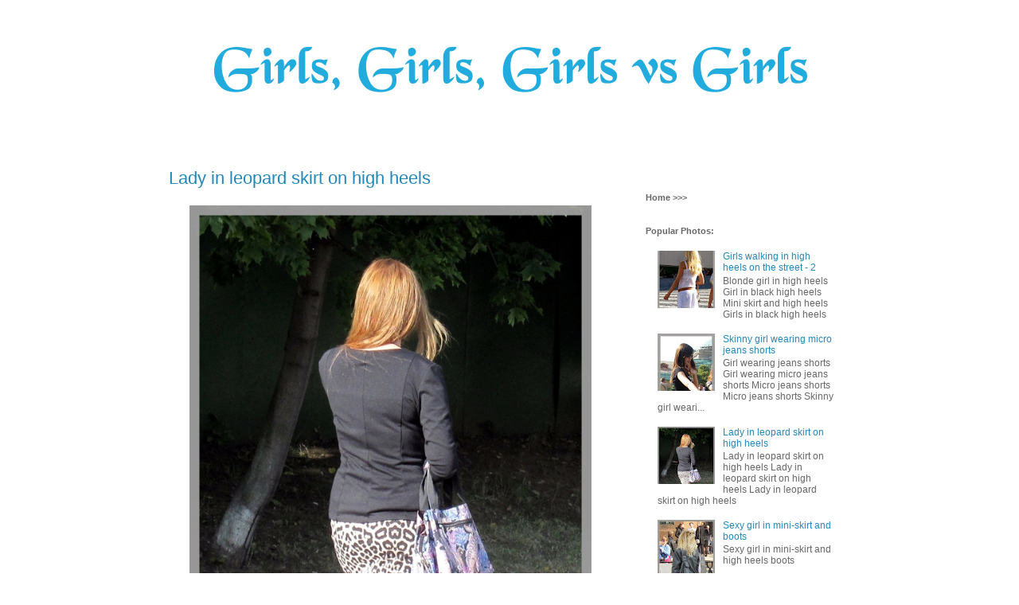

--- FILE ---
content_type: text/html; charset=UTF-8
request_url: https://www.ggg.vg/
body_size: 11599
content:
<!DOCTYPE html>
<html class='v2' dir='ltr' xmlns='http://www.w3.org/1999/xhtml' xmlns:b='http://www.google.com/2005/gml/b' xmlns:data='http://www.google.com/2005/gml/data' xmlns:expr='http://www.google.com/2005/gml/expr'>
<head>
<link href='https://www.blogger.com/static/v1/widgets/335934321-css_bundle_v2.css' rel='stylesheet' type='text/css'/>
<meta content='index, follow' name='robots'/>
<meta content='width=1100' name='viewport'/>
<meta content='text/html; charset=UTF-8' http-equiv='Content-Type'/>
<meta content='blogger' name='generator'/>
<link href='https://www.ggg.vg/favicon.ico' rel='icon' type='image/x-icon'/>
<link href='https://www.ggg.vg/' rel='canonical'/>
<link rel="alternate" type="application/atom+xml" title="Girls, Girls, Girls vs. Girls - Atom" href="https://www.ggg.vg/feeds/posts/default" />
<link rel="alternate" type="application/rss+xml" title="Girls, Girls, Girls vs. Girls - RSS" href="https://www.ggg.vg/feeds/posts/default?alt=rss" />
<link rel="service.post" type="application/atom+xml" title="Girls, Girls, Girls vs. Girls - Atom" href="https://www.blogger.com/feeds/4356310475434718231/posts/default" />
<!--Can't find substitution for tag [blog.ieCssRetrofitLinks]-->
<meta content='Girls, Girls, Girls vs Girls - a photoblog about girls and fashion, photos of girls on the street' name='description'/>
<meta content='https://www.ggg.vg/' property='og:url'/>
<meta content='Girls, Girls, Girls vs. Girls' property='og:title'/>
<meta content='Girls, Girls, Girls vs Girls - a photoblog about girls and fashion, photos of girls on the street' property='og:description'/>
<title>Girls, Girls, Girls vs. Girls</title>
<meta content='blog, photos, photography, girl, girls, fashion' name='keywords'/>
<meta content='ggg.vg' name='author'/>
<style id='page-skin-1' type='text/css'><!--
/*
-----------------------------------------------
Blogger Template Style
Name:     Simple
Designer: Josh Peterson
URL:      www.noaesthetic.com
----------------------------------------------- */
/* Variable definitions
====================
<Variable name="keycolor" description="Main Color" type="color" default="#66bbdd"/>
<Group description="Page Text" selector="body">
<Variable name="body.font" description="Font" type="font"
default="normal normal 12px Arial, Tahoma, Helvetica, FreeSans, sans-serif"/>
<Variable name="body.text.color" description="Text Color" type="color" default="#222222"/>
</Group>
<Group description="Backgrounds" selector=".body-fauxcolumns-outer">
<Variable name="body.background.color" description="Outer Background" type="color" default="#66bbdd"/>
<Variable name="content.background.color" description="Main Background" type="color" default="#ffffff"/>
<Variable name="header.background.color" description="Header Background" type="color" default="transparent"/>
</Group>
<Group description="Links" selector=".main-outer">
<Variable name="link.color" description="Link Color" type="color" default="#2288bb"/>
<Variable name="link.visited.color" description="Visited Color" type="color" default="#888888"/>
<Variable name="link.hover.color" description="Hover Color" type="color" default="#33aaff"/>
</Group>
<Group description="Blog Title" selector=".header h1">
<Variable name="header.font" description="Font" type="font"
default="normal normal 60px Arial, Tahoma, Helvetica, FreeSans, sans-serif"/>
<Variable name="header.text.color" description="Title Color" type="color" default="#3399bb" />
</Group>
<Group description="Blog Description" selector=".header .description">
<Variable name="description.text.color" description="Description Color" type="color"
default="#777777" />
</Group>
<Group description="Tabs Text" selector=".tabs-inner .widget li a">
<Variable name="tabs.font" description="Font" type="font"
default="normal normal 14px Arial, Tahoma, Helvetica, FreeSans, sans-serif"/>
<Variable name="tabs.text.color" description="Text Color" type="color" default="#999999"/>
<Variable name="tabs.selected.text.color" description="Selected Color" type="color" default="#000000"/>
</Group>
<Group description="Tabs Background" selector=".tabs-outer .PageList">
<Variable name="tabs.background.color" description="Background Color" type="color" default="#f5f5f5"/>
<Variable name="tabs.selected.background.color" description="Selected Color" type="color" default="#eeeeee"/>
</Group>
<Group description="Post Title" selector="h3.post-title, .comments h4">
<Variable name="post.title.font" description="Font" type="font"
default="normal normal 22px Arial, Tahoma, Helvetica, FreeSans, sans-serif"/>
</Group>
<Group description="Date Header" selector=".date-header">
<Variable name="date.header.color" description="Text Color" type="color"
default="#666666"/>
<Variable name="date.header.background.color" description="Background Color" type="color"
default="transparent"/>
</Group>
<Group description="Post Footer" selector=".post-footer">
<Variable name="post.footer.text.color" description="Text Color" type="color" default="#666666"/>
<Variable name="post.footer.background.color" description="Background Color" type="color"
default="#f9f9f9"/>
<Variable name="post.footer.border.color" description="Shadow Color" type="color" default="#eeeeee"/>
</Group>
<Group description="Gadgets" selector="h2">
<Variable name="widget.title.font" description="Title Font" type="font"
default="normal bold 11px Arial, Tahoma, Helvetica, FreeSans, sans-serif"/>
<Variable name="widget.title.text.color" description="Title Color" type="color" default="#000000"/>
<Variable name="widget.alternate.text.color" description="Alternate Color" type="color" default="#999999"/>
</Group>
<Group description="Images" selector=".main-inner">
<Variable name="image.background.color" description="Background Color" type="color" default="#ffffff"/>
<Variable name="image.border.color" description="Border Color" type="color" default="#eeeeee"/>
<Variable name="image.text.color" description="Caption Text Color" type="color" default="#666666"/>
</Group>
<Group description="Accents" selector=".content-inner">
<Variable name="body.rule.color" description="Separator Line Color" type="color" default="#eeeeee"/>
<Variable name="tabs.border.color" description="Tabs Border Color" type="color" default="transparent"/>
</Group>
<Variable name="body.background" description="Body Background" type="background"
color="#ffffff" default="$(color) none repeat scroll top left"/>
<Variable name="body.background.override" description="Body Background Override" type="string" default=""/>
<Variable name="body.background.gradient.cap" description="Body Gradient Cap" type="url"
default="url(//www.blogblog.com/1kt/simple/gradients_light.png)"/>
<Variable name="body.background.gradient.tile" description="Body Gradient Tile" type="url"
default="url(//www.blogblog.com/1kt/simple/body_gradient_tile_light.png)"/>
<Variable name="content.background.color.selector" description="Content Background Color Selector" type="string" default=".content-inner"/>
<Variable name="content.padding" description="Content Padding" type="length" default="10px"/>
<Variable name="content.padding.horizontal" description="Content Horizontal Padding" type="length" default="10px"/>
<Variable name="content.shadow.spread" description="Content Shadow Spread" type="length" default="40px"/>
<Variable name="content.shadow.spread.webkit" description="Content Shadow Spread (WebKit)" type="length" default="5px"/>
<Variable name="content.shadow.spread.ie" description="Content Shadow Spread (IE)" type="length" default="10px"/>
<Variable name="main.border.width" description="Main Border Width" type="length" default="0"/>
<Variable name="header.background.gradient" description="Header Gradient" type="url" default="none"/>
<Variable name="header.shadow.offset.left" description="Header Shadow Offset Left" type="length" default="-1px"/>
<Variable name="header.shadow.offset.top" description="Header Shadow Offset Top" type="length" default="-1px"/>
<Variable name="header.shadow.spread" description="Header Shadow Spread" type="length" default="1px"/>
<Variable name="header.padding" description="Header Padding" type="length" default="30px"/>
<Variable name="header.border.size" description="Header Border Size" type="length" default="1px"/>
<Variable name="header.bottom.border.size" description="Header Bottom Border Size" type="length" default="1px"/>
<Variable name="header.border.horizontalsize" description="Header Horizontal Border Size" type="length" default="0"/>
<Variable name="description.text.size" description="Description Text Size" type="string" default="140%"/>
<Variable name="tabs.margin.top" description="Tabs Margin Top" type="length" default="0" />
<Variable name="tabs.margin.side" description="Tabs Side Margin" type="length" default="30px" />
<Variable name="tabs.background.gradient" description="Tabs Background Gradient" type="url"
default="url(//www.blogblog.com/1kt/simple/gradients_light.png)"/>
<Variable name="tabs.border.width" description="Tabs Border Width" type="length" default="1px"/>
<Variable name="tabs.bevel.border.width" description="Tabs Bevel Border Width" type="length" default="1px"/>
<Variable name="date.header.padding" description="Date Header Padding" type="string" default="inherit"/>
<Variable name="date.header.letterspacing" description="Date Header Letter Spacing" type="string" default="inherit"/>
<Variable name="date.header.margin" description="Date Header Margin" type="string" default="inherit"/>
<Variable name="post.margin.bottom" description="Post Bottom Margin" type="length" default="25px"/>
<Variable name="image.border.small.size" description="Image Border Small Size" type="length" default="2px"/>
<Variable name="image.border.large.size" description="Image Border Large Size" type="length" default="5px"/>
<Variable name="page.width.selector" description="Page Width Selector" type="string" default=".region-inner"/>
<Variable name="page.width" description="Page Width" type="string" default="auto"/>
<Variable name="main.section.margin" description="Main Section Margin" type="length" default="15px"/>
<Variable name="main.padding" description="Main Padding" type="length" default="15px"/>
<Variable name="main.padding.top" description="Main Padding Top" type="length" default="30px"/>
<Variable name="main.padding.bottom" description="Main Padding Bottom" type="length" default="30px"/>
<Variable name="paging.background"
color="#ffffff"
description="Background of blog paging area" type="background"
default="transparent none no-repeat scroll top center"/>
<Variable name="footer.bevel" description="Bevel border length of footer" type="length" default="0"/>
<Variable name="mobile.background.overlay" description="Mobile Background Overlay" type="string"
default="transparent none repeat scroll top left"/>
<Variable name="mobile.background.size" description="Mobile Background Size" type="string" default="auto"/>
<Variable name="mobile.button.color" description="Mobile Button Color" type="color" default="#ffffff" />
<Variable name="startSide" description="Side where text starts in blog language" type="automatic" default="left"/>
<Variable name="endSide" description="Side where text ends in blog language" type="automatic" default="right"/>
*/
/* Content
----------------------------------------------- */
body, .body-fauxcolumn-outer {
font: normal normal 12px 'Trebuchet MS', Trebuchet, Verdana, sans-serif;
color: #666666;
background: #ffffff none repeat scroll top left;
padding: 0 0 0 0;
}
html body .region-inner {
min-width: 0;
max-width: 100%;
width: auto;
}
a:link {
text-decoration:none;
color: #2288bb;
}
a:visited {
text-decoration:none;
color: #888888;
}
a:hover {
text-decoration:underline;
color: #33aaff;
}
.body-fauxcolumn-outer .fauxcolumn-inner {
background: transparent none repeat scroll top left;
_background-image: none;
}
.body-fauxcolumn-outer .cap-top {
position: absolute;
z-index: 1;
height: 400px;
width: 100%;
background: #ffffff none repeat scroll top left;
}
.body-fauxcolumn-outer .cap-top .cap-left {
width: 100%;
background: transparent none repeat-x scroll top left;
_background-image: none;
}
.content-outer {
-moz-box-shadow: 0 0 0 rgba(0, 0, 0, .15);
-webkit-box-shadow: 0 0 0 rgba(0, 0, 0, .15);
-goog-ms-box-shadow: 0 0 0 #333333;
box-shadow: 0 0 0 rgba(0, 0, 0, .15);
margin-bottom: 1px;
}
.content-inner {
padding: 10px 40px;
}
.content-inner {
background-color: #ffffff;
}
/* Header
----------------------------------------------- */
.header-outer {
background: transparent none repeat-x scroll 0 -400px;
_background-image: none;
}
.Header h1 {
font: normal normal 70px Allerta;
color: #22abdd;
text-shadow: 0 0 0 rgba(0, 0, 0, .2);
}
.Header h1 a {
color: #22abdd;
}
.Header .description {
font-size: 18px;
color: #000000;
}
.header-inner .Header .titlewrapper {
padding: 22px 0;
}
.header-inner .Header .descriptionwrapper {
padding: 0 0;
}
/* Tabs
----------------------------------------------- */
.tabs-inner .section:first-child {
border-top: 0 solid transparent;
}
.tabs-inner .section:first-child ul {
margin-top: -1px;
border-top: 1px solid transparent;
border-left: 1px solid transparent;
border-right: 1px solid transparent;
}
.tabs-inner .widget ul {
background: transparent none repeat-x scroll 0 -800px;
_background-image: none;
border-bottom: 1px solid transparent;
margin-top: 0;
margin-left: -30px;
margin-right: -30px;
}
.tabs-inner .widget li a {
display: inline-block;
padding: .6em 1em;
font: normal normal 12px 'Trebuchet MS', Trebuchet, Verdana, sans-serif;
color: #000000;
border-left: 1px solid #ffffff;
border-right: 1px solid transparent;
}
.tabs-inner .widget li:first-child a {
border-left: none;
}
.tabs-inner .widget li.selected a, .tabs-inner .widget li a:hover {
color: #000000;
background-color: #eeeeee;
text-decoration: none;
}
/* Columns
----------------------------------------------- */
.main-outer {
border-top: 0 solid transparent;
}
.fauxcolumn-left-outer .fauxcolumn-inner {
border-right: 1px solid transparent;
}
.fauxcolumn-right-outer .fauxcolumn-inner {
border-left: 1px solid transparent;
}
/* Headings
----------------------------------------------- */
h2 {
margin: 0 0 1em 0;
font: normal bold 11px 'Trebuchet MS',Trebuchet,Verdana,sans-serif;
color: #676767;
}
/* Widgets
----------------------------------------------- */
.widget .zippy {
color: #676767;
text-shadow: 2px 2px 1px rgba(0, 0, 0, .1);
}
.widget .popular-posts ul {
list-style: none;
}
/* Posts
----------------------------------------------- */
.date-header span {
background-color: #bbbbbb;
color: #ffffff;
padding: 0.4em;
letter-spacing: 3px;
margin: inherit;
}
.main-inner {
padding-top: 35px;
padding-bottom: 65px;
}
.main-inner .column-center-inner {
padding: 0 0;
}
.main-inner .column-center-inner .section {
margin: 0 1em;
}
.post {
margin: 0 0 45px 0;
}
h3.post-title, .comments h4 {
font: normal normal 22px 'Trebuchet MS',Trebuchet,Verdana,sans-serif;
margin: .75em 0 0;
}
.post-body {
font-size: 110%;
line-height: 1.4;
position: relative;
}
.post-body img, .post-body .tr-caption-container, .Profile img, .Image img,
.BlogList .item-thumbnail img {
padding: 2px;
background: #ffffff;
border: 1px solid #ffffff;
-moz-box-shadow: 1px 1px 5px rgba(0, 0, 0, .1);
-webkit-box-shadow: 1px 1px 5px rgba(0, 0, 0, .1);
box-shadow: 1px 1px 5px rgba(0, 0, 0, .1);
}
.post-body img, .post-body .tr-caption-container {
padding: 5px;
}
.post-body .tr-caption-container {
color: #666666;
}
.post-body .tr-caption-container img {
padding: 0;
background: transparent;
border: none;
-moz-box-shadow: 0 0 0 rgba(0, 0, 0, .1);
-webkit-box-shadow: 0 0 0 rgba(0, 0, 0, .1);
box-shadow: 0 0 0 rgba(0, 0, 0, .1);
}
.post-header {
margin: 0 0 1.5em;
line-height: 1.6;
font-size: 90%;
}
.post-footer {
margin: 20px -2px 0;
padding: 5px 10px;
color: #666666;
background-color: transparent;
border-bottom: 1px solid transparent;
line-height: 1.6;
font-size: 90%;
}
#comments .comment-author {
padding-top: 1.5em;
border-top: 1px solid transparent;
background-position: 0 1.5em;
}
#comments .comment-author:first-child {
padding-top: 0;
border-top: none;
}
.avatar-image-container {
margin: .2em 0 0;
}
#comments .avatar-image-container img {
border: 1px solid #ffffff;
}
/* Comments
----------------------------------------------- */
.comments .comments-content .icon.blog-author {
background-repeat: no-repeat;
background-image: url([data-uri]);
}
.comments .comments-content .loadmore a {
border-top: 1px solid #676767;
border-bottom: 1px solid #676767;
}
.comments .comment-thread.inline-thread {
background-color: transparent;
}
.comments .continue {
border-top: 2px solid #676767;
}
/* Accents
---------------------------------------------- */
.section-columns td.columns-cell {
border-left: 1px solid transparent;
}
.blog-pager {
background:;
}
.blog-pager-older-link, .home-link,
.blog-pager-newer-link {
background-color: #ffffff;
padding: 5px;
}
/* Mobile
----------------------------------------------- */
body.mobile  {
background-size: auto;
}
.mobile .body-fauxcolumn-outer {
background: transparent none repeat scroll top left;
}
.mobile .body-fauxcolumn-outer .cap-top {
background-size: 100% auto;
}
.mobile .content-outer {
-webkit-box-shadow: 0 0 3px rgba(0, 0, 0, .15);
box-shadow: 0 0 3px rgba(0, 0, 0, .15);
}
body.mobile .AdSense {
margin: 0 -0;
}
.mobile .tabs-inner .widget ul {
margin-left: 0;
margin-right: 0;
}
.mobile .post {
margin: 0;
}
.mobile .main-inner .column-center-inner .section {
margin: 0;
}
.mobile .date-header span {
padding: 0.1em 10px;
margin: 0 -10px;
}
.mobile h3.post-title {
margin: 0;
}
.mobile .blog-pager {
background: transparent none no-repeat scroll top center;
}
.mobile .footer-outer {
border-top: none;
}
.mobile .main-inner, .mobile .footer-inner {
background-color: #ffffff;
}
.mobile-index-contents {
color: #666666;
}
.mobile-link-button {
background-color: #2288bb;
}
.mobile-link-button a:link, .mobile-link-button a:visited {
color: #ffffff;
}
.mobile .tabs-inner .section:first-child {
border-top: none;
}
.mobile .tabs-inner .PageList .widget-content {
background-color: #eeeeee;
color: #000000;
border-top: 1px solid transparent;
border-bottom: 1px solid transparent;
}
.mobile .tabs-inner .PageList .widget-content .pagelist-arrow {
border-left: 1px solid transparent;
}
.post-body img, .post-body .tr-caption-container, .Profile img, .Image img,
.BlogList .item-thumbnail img {
padding: none !important;
border: none !important;
background: none !important;
-moz-box-shadow: 0px 0px 0px transparent !important;
-webkit-box-shadow: 0px 0px 0px transparent !important;
box-shadow: 0px 0px 0px transparent !important;
}#Attribution1 {display: none;}
/* выравнивает по ширине */
.post-body img {
max-width: 505px;
max-height: auto;
display: block;
margin: auto;
}
--></style>
<style id='template-skin-1' type='text/css'><!--
body {
min-width: 960px;
}
.content-outer, .content-fauxcolumn-outer, .region-inner {
min-width: 960px;
max-width: 960px;
_width: 960px;
}
.main-inner .columns {
padding-left: 0;
padding-right: 299px;
}
.main-inner .fauxcolumn-center-outer {
left: 0;
right: 299px;
/* IE6 does not respect left and right together */
_width: expression(this.parentNode.offsetWidth -
parseInt("0") -
parseInt("299px") + 'px');
}
.main-inner .fauxcolumn-left-outer {
width: 0;
}
.main-inner .fauxcolumn-right-outer {
width: 299px;
}
.main-inner .column-left-outer {
width: 0;
right: 100%;
margin-left: -0;
}
.main-inner .column-right-outer {
width: 299px;
margin-right: -299px;
}
#layout {
min-width: 0;
}
#layout .content-outer {
min-width: 0;
width: 800px;
}
#layout .region-inner {
min-width: 0;
width: auto;
}
--></style>
<link href='https://www.blogger.com/dyn-css/authorization.css?targetBlogID=4356310475434718231&amp;zx=86ca50de-1f11-4fc5-8752-d9bd017ebd38' media='none' onload='if(media!=&#39;all&#39;)media=&#39;all&#39;' rel='stylesheet'/><noscript><link href='https://www.blogger.com/dyn-css/authorization.css?targetBlogID=4356310475434718231&amp;zx=86ca50de-1f11-4fc5-8752-d9bd017ebd38' rel='stylesheet'/></noscript>
<meta name='google-adsense-platform-account' content='ca-host-pub-1556223355139109'/>
<meta name='google-adsense-platform-domain' content='blogspot.com'/>

</head>
<body class='loading'>
<div class='navbar no-items section' id='navbar'>
</div>
<br/>
<center>
<a href='https://www.ggg.vg/'><img alt='Girls, Girls, Girls vs Girls' border='0' src='https://blogger.googleusercontent.com/img/b/R29vZ2xl/AVvXsEjYyCaWLwMTaY8dVAhUJ4CqPbYR5thB4Zgodsa2F1ZLKQn2DjaaKSB1Oquo1XGut2Ph1kNTBgD1NDfT-T6zj32o326c31TPos232MX6YelGRzWGS7PSOq2pp_qhaQASir3n9Dr0tapSEkw/s1600/girls,+girls,+girls+vs+girls.gif' title='Girls, Girls, Girls vs Girls'/></a>
</center>
<br/>
<div itemscope='itemscope' itemtype='http://schema.org/Blog' style='display: none;'>
<meta content='Girls, Girls, Girls vs. Girls' itemprop='name'/>
<meta content='Girls, Girls, Girls vs Girls - a photoblog about girls and fashion, photos of girls on the street' itemprop='description'/>
</div>
<div class='body-fauxcolumns'>
<div class='fauxcolumn-outer body-fauxcolumn-outer'>
<div class='cap-top'>
<div class='cap-left'></div>
<div class='cap-right'></div>
</div>
<div class='fauxborder-left'>
<div class='fauxborder-right'></div>
<div class='fauxcolumn-inner'>
</div>
</div>
<div class='cap-bottom'>
<div class='cap-left'></div>
<div class='cap-right'></div>
</div>
</div>
</div>
<div class='content'>
<div class='content-fauxcolumns'>
<div class='fauxcolumn-outer content-fauxcolumn-outer'>
<div class='cap-top'>
<div class='cap-left'></div>
<div class='cap-right'></div>
</div>
<div class='fauxborder-left'>
<div class='fauxborder-right'></div>
<div class='fauxcolumn-inner'>
</div>
</div>
<div class='cap-bottom'>
<div class='cap-left'></div>
<div class='cap-right'></div>
</div>
</div>
</div>
<div class='content-outer'>
<div class='content-cap-top cap-top'>
<div class='cap-left'></div>
<div class='cap-right'></div>
</div>
<div class='fauxborder-left content-fauxborder-left'>
<div class='fauxborder-right content-fauxborder-right'></div>
<div class='content-inner'>
<header>
<div class='header-outer'>
<div class='header-cap-top cap-top'>
<div class='cap-left'></div>
<div class='cap-right'></div>
</div>
<div class='fauxborder-left header-fauxborder-left'>
<div class='fauxborder-right header-fauxborder-right'></div>
<div class='region-inner header-inner'>
<div class='header section' id='header'><div class='widget Header' data-version='1' id='Header1'>
<div id='header-inner'>
<a href='https://www.ggg.vg/' style='display: block'>
<img alt='Girls, Girls, Girls vs. Girls' height='1px; ' id='Header1_headerimg' src='https://blogger.googleusercontent.com/img/b/R29vZ2xl/AVvXsEgiEdrmletbUuUexV8DYo6BZcXsRfvslgOGcF3fOWatej0vPqsTu4EorAlZpPUy4lCu8lQDbjy28NFO1e3uvKyGwrVWwMvjKv7WmtGhRGqIhy5FN902ltHd9-i1CkdMvqJSUjQdrVthcZU/s1600/untitled.JPG' style='display: block' width='512px; '/>
</a>
</div>
</div></div>
</div>
</div>
<div class='header-cap-bottom cap-bottom'>
<div class='cap-left'></div>
<div class='cap-right'></div>
</div>
</div>
</header>
<div class='tabs-outer'>
<div class='tabs-cap-top cap-top'>
<div class='cap-left'></div>
<div class='cap-right'></div>
</div>
<div class='fauxborder-left tabs-fauxborder-left'>
<div class='fauxborder-right tabs-fauxborder-right'></div>
<div class='region-inner tabs-inner'>
<div class='tabs no-items section' id='crosscol'></div>
<div class='tabs no-items section' id='crosscol-overflow'></div>
</div>
</div>
<div class='tabs-cap-bottom cap-bottom'>
<div class='cap-left'></div>
<div class='cap-right'></div>
</div>
</div>
<div class='main-outer'>
<div class='main-cap-top cap-top'>
<div class='cap-left'></div>
<div class='cap-right'></div>
</div>
<div class='fauxborder-left main-fauxborder-left'>
<div class='fauxborder-right main-fauxborder-right'></div>
<div class='region-inner main-inner'>
<div class='columns fauxcolumns'>
<div class='fauxcolumn-outer fauxcolumn-center-outer'>
<div class='cap-top'>
<div class='cap-left'></div>
<div class='cap-right'></div>
</div>
<div class='fauxborder-left'>
<div class='fauxborder-right'></div>
<div class='fauxcolumn-inner'>
</div>
</div>
<div class='cap-bottom'>
<div class='cap-left'></div>
<div class='cap-right'></div>
</div>
</div>
<div class='fauxcolumn-outer fauxcolumn-left-outer'>
<div class='cap-top'>
<div class='cap-left'></div>
<div class='cap-right'></div>
</div>
<div class='fauxborder-left'>
<div class='fauxborder-right'></div>
<div class='fauxcolumn-inner'>
</div>
</div>
<div class='cap-bottom'>
<div class='cap-left'></div>
<div class='cap-right'></div>
</div>
</div>
<div class='fauxcolumn-outer fauxcolumn-right-outer'>
<div class='cap-top'>
<div class='cap-left'></div>
<div class='cap-right'></div>
</div>
<div class='fauxborder-left'>
<div class='fauxborder-right'></div>
<div class='fauxcolumn-inner'>
</div>
</div>
<div class='cap-bottom'>
<div class='cap-left'></div>
<div class='cap-right'></div>
</div>
</div>
<!-- corrects IE6 width calculation -->
<div class='columns-inner'>
<div class='column-center-outer'>
<div class='column-center-inner'>
<div class='main section' id='main'><div class='widget Blog' data-version='1' id='Blog1'>
<div class='blog-posts hfeed'>
<!--Can't find substitution for tag [defaultAdStart]-->

                                        <div class="date-outer">
                                      

                                        <div class="date-posts">
                                      
<div class='post-outer'>
<div class='post hentry' itemprop='blogPost' itemscope='itemscope' itemtype='http://schema.org/BlogPosting'>
<meta content='https://blogger.googleusercontent.com/img/b/R29vZ2xl/AVvXsEjya1VVpI4IYZ7q3d-aekuTgGhru8Mwwg4zztgFyFcHzCARZz9U78ICtdJljKUOyokCTFHFjTjFsxvEJUr6MYNEClFbfRNlgJW51-2pfUovr68l1AFsJBn1_c2KP7AI69nP0ZCTHu4zb4U/s1600/Lady+in+leopard+skirt+on+high+heels+001.JPG' itemprop='image_url'/>
<meta content='4356310475434718231' itemprop='blogId'/>
<meta content='3719556446330042366' itemprop='postId'/>
<a name='3719556446330042366'></a>
<h3 class='post-title entry-title' itemprop='name'>
<a href='https://www.ggg.vg/2016/05/lady-in-leopard-skirt-on-high-heels.html'>
Lady in leopard skirt on high heels
</a>
</h3>
<div class='post-header'>
<div class='post-header-line-1'></div>
</div>
<div class='post-body entry-content' id='post-body-3719556446330042366' itemprop='articleBody'>
<table align="center" cellpadding="0" cellspacing="0" class="tr-caption-container" style="margin-left: auto; margin-right: auto; text-align: center;"><tbody>
<tr><td style="text-align: center;"><a href="https://blogger.googleusercontent.com/img/b/R29vZ2xl/AVvXsEjya1VVpI4IYZ7q3d-aekuTgGhru8Mwwg4zztgFyFcHzCARZz9U78ICtdJljKUOyokCTFHFjTjFsxvEJUr6MYNEClFbfRNlgJW51-2pfUovr68l1AFsJBn1_c2KP7AI69nP0ZCTHu4zb4U/s1600/Lady+in+leopard+skirt+on+high+heels+001.JPG" imageanchor="1" style="margin-left: auto; margin-right: auto;"><img alt="Lady in leopard skirt on high heels" border="0" src="https://blogger.googleusercontent.com/img/b/R29vZ2xl/AVvXsEjya1VVpI4IYZ7q3d-aekuTgGhru8Mwwg4zztgFyFcHzCARZz9U78ICtdJljKUOyokCTFHFjTjFsxvEJUr6MYNEClFbfRNlgJW51-2pfUovr68l1AFsJBn1_c2KP7AI69nP0ZCTHu4zb4U/s1600/Lady+in+leopard+skirt+on+high+heels+001.JPG" title="Lady in leopard skirt on high heels" /></a></td></tr>
<tr><td class="tr-caption" style="text-align: center;"><b>Lady in leopard skirt on high heels</b></td></tr>
</tbody></table>
<table align="center" cellpadding="0" cellspacing="0" class="tr-caption-container" style="margin-left: auto; margin-right: auto; text-align: center;"><tbody>
<tr><td style="text-align: center;"><a href="https://blogger.googleusercontent.com/img/b/R29vZ2xl/AVvXsEi5FIIoedg82pPH39scQxW5EMNtqGcsKPL1ihCpJ7FmVuxYtmau6xWBAMj_kMM3PfzRfZiUzAzlxVK7q-D3E2kinDSUfSrey4G89RKbr-KVM7EHi9xyj0W0t16Ws8KjJsS3yh6oaUPZ_oE/s1600/Lady+in+leopard+skirt+on+high+heels+002.JPG" imageanchor="1" style="margin-left: auto; margin-right: auto;"><img alt="Lady in leopard skirt on high heels" border="0" src="https://blogger.googleusercontent.com/img/b/R29vZ2xl/AVvXsEi5FIIoedg82pPH39scQxW5EMNtqGcsKPL1ihCpJ7FmVuxYtmau6xWBAMj_kMM3PfzRfZiUzAzlxVK7q-D3E2kinDSUfSrey4G89RKbr-KVM7EHi9xyj0W0t16Ws8KjJsS3yh6oaUPZ_oE/s1600/Lady+in+leopard+skirt+on+high+heels+002.JPG" title="Lady in leopard skirt on high heels" /></a></td></tr>
<tr><td class="tr-caption" style="text-align: center;"><b>Lady in leopard skirt on high heels</b></td></tr>
</tbody></table>
<table align="center" cellpadding="0" cellspacing="0" class="tr-caption-container" style="margin-left: auto; margin-right: auto; text-align: center;"><tbody>
<tr><td style="text-align: center;"><a href="https://blogger.googleusercontent.com/img/b/R29vZ2xl/AVvXsEjQTFYMRzZgYQoZK-I0YdNj2SPyD57iYCkjQecQ2Epv8JyS4qup6wzusuYTk4t8h0b5snKkIZMUnbX-BIFnEFPgjSQIICUbpVwobHP_oldhCSdGrskl4XIPa7j3bctUeAYw_b5n5rtvz8w/s1600/Lady+in+leopard+skirt+on+high+heels+003.JPG" imageanchor="1" style="margin-left: auto; margin-right: auto;"><img alt="Lady in leopard skirt on high heels" border="0" src="https://blogger.googleusercontent.com/img/b/R29vZ2xl/AVvXsEjQTFYMRzZgYQoZK-I0YdNj2SPyD57iYCkjQecQ2Epv8JyS4qup6wzusuYTk4t8h0b5snKkIZMUnbX-BIFnEFPgjSQIICUbpVwobHP_oldhCSdGrskl4XIPa7j3bctUeAYw_b5n5rtvz8w/s1600/Lady+in+leopard+skirt+on+high+heels+003.JPG" title="Lady in leopard skirt on high heels" /></a></td></tr>
<tr><td class="tr-caption" style="text-align: center;"><b>Lady in leopard skirt on high heels</b></td></tr>
</tbody></table>
<div class="separator" style="clear: both; text-align: center;">
<a href="https://blogger.googleusercontent.com/img/b/R29vZ2xl/AVvXsEh01hxfbsTq1FuzQb66oG_OAo-83IdyeCbmDPu_dQ41tu3TSLDPqWIW2tmDTBDkac1HmrUwoQH6OYaWXEnQIRbUlKCMniKxTMRJfztlU8sECVleGPIqWynLaBEr_mFlkVK4oKjnAf8tbNc/s1600/Lady+in+leopard+skirt+on+high+heels+004.JPG" imageanchor="1" style="margin-left: 1em; margin-right: 1em;"><img border="0" src="https://blogger.googleusercontent.com/img/b/R29vZ2xl/AVvXsEh01hxfbsTq1FuzQb66oG_OAo-83IdyeCbmDPu_dQ41tu3TSLDPqWIW2tmDTBDkac1HmrUwoQH6OYaWXEnQIRbUlKCMniKxTMRJfztlU8sECVleGPIqWynLaBEr_mFlkVK4oKjnAf8tbNc/s1600/Lady+in+leopard+skirt+on+high+heels+004.JPG" /></a></div>
<div class="separator" style="clear: both; text-align: center;">
<a href="https://blogger.googleusercontent.com/img/b/R29vZ2xl/AVvXsEjikyeJc3zSPs539n9LzpEyiLfY4fcMzhRMn8h-8p_8qaQ3KiF4G6tqqacXup1tu1TuZ6jCa4SNczGHPWF2bJ4zrqLBjzQB1zB1T95R0CJw-Xz4AryQ7WZYXACQThQV7xCqhyMjIWxAPHU/s1600/Lady+in+leopard+skirt+on+high+heels+005.JPG" imageanchor="1" style="margin-left: 1em; margin-right: 1em;"><img alt="Lady in leopard skirt on high heels" border="0" src="https://blogger.googleusercontent.com/img/b/R29vZ2xl/AVvXsEjikyeJc3zSPs539n9LzpEyiLfY4fcMzhRMn8h-8p_8qaQ3KiF4G6tqqacXup1tu1TuZ6jCa4SNczGHPWF2bJ4zrqLBjzQB1zB1T95R0CJw-Xz4AryQ7WZYXACQThQV7xCqhyMjIWxAPHU/s1600/Lady+in+leopard+skirt+on+high+heels+005.JPG" title="Lady in leopard skirt on high heels" /></a></div>
<div class="separator" style="clear: both; text-align: center;">
<a href="https://blogger.googleusercontent.com/img/b/R29vZ2xl/AVvXsEgZCU6lDEf2Li0o0paqkDLMCzjWHvMDKwCuS6GMVH1nkrWxNlmskDo6qckCbD7UI_2Z8AL1rCXQQupyVwHl8cT_xTGpB0l1g8NQWZVDsS2lfBlFAvepc5a0Hhq-5OpavMiEwCa5UAreTOE/s1600/Lady+in+leopard+skirt+on+high+heels+006.JPG" imageanchor="1" style="margin-left: 1em; margin-right: 1em;"><img alt="Lady in leopard skirt on high heels" border="0" src="https://blogger.googleusercontent.com/img/b/R29vZ2xl/AVvXsEgZCU6lDEf2Li0o0paqkDLMCzjWHvMDKwCuS6GMVH1nkrWxNlmskDo6qckCbD7UI_2Z8AL1rCXQQupyVwHl8cT_xTGpB0l1g8NQWZVDsS2lfBlFAvepc5a0Hhq-5OpavMiEwCa5UAreTOE/s1600/Lady+in+leopard+skirt+on+high+heels+006.JPG" title="Lady in leopard skirt on high heels" /></a></div>
<div class="separator" style="clear: both; text-align: center;">
<a href="https://blogger.googleusercontent.com/img/b/R29vZ2xl/AVvXsEiWgPHvn6rROFyi3LfvwgcBholkK1xIP2THq2WpZFgjVxe9fWMz-T2W3jB_iiXZIf__zfCJSIU8WXMnWw84pQb7WsdyS23tdkPXxGZVSKvL8EVX0jvKjZcJ2rqH3URLB3KIW8jNyeBa7A8/s1600/Lady+in+leopard+skirt+on+high+heels+007.JPG" imageanchor="1" style="margin-left: 1em; margin-right: 1em;"><img alt="Lady in leopard skirt on high heels" border="0" src="https://blogger.googleusercontent.com/img/b/R29vZ2xl/AVvXsEiWgPHvn6rROFyi3LfvwgcBholkK1xIP2THq2WpZFgjVxe9fWMz-T2W3jB_iiXZIf__zfCJSIU8WXMnWw84pQb7WsdyS23tdkPXxGZVSKvL8EVX0jvKjZcJ2rqH3URLB3KIW8jNyeBa7A8/s1600/Lady+in+leopard+skirt+on+high+heels+007.JPG" title="Lady in leopard skirt on high heels" /></a></div>
<div class="separator" style="clear: both; text-align: center;">
<a href="https://blogger.googleusercontent.com/img/b/R29vZ2xl/AVvXsEhVGVYqW-hVTBYTDjwpRDqLZkxjkPujp0lkIxsz0iDkMXzM8YxuH2B8XzwfSwW8sgKf2m__T-u-_Kj_Zg7xV-T2iMIyQGTUM13DjO_WCrrS-7mG0w98aSzsagWCd7zlKtvPLcWXLPbFlms/s1600/Lady+in+leopard+skirt+on+high+heels+008.JPG" imageanchor="1" style="margin-left: 1em; margin-right: 1em;"><img alt="Lady in leopard skirt on high heels" border="0" src="https://blogger.googleusercontent.com/img/b/R29vZ2xl/AVvXsEhVGVYqW-hVTBYTDjwpRDqLZkxjkPujp0lkIxsz0iDkMXzM8YxuH2B8XzwfSwW8sgKf2m__T-u-_Kj_Zg7xV-T2iMIyQGTUM13DjO_WCrrS-7mG0w98aSzsagWCd7zlKtvPLcWXLPbFlms/s1600/Lady+in+leopard+skirt+on+high+heels+008.JPG" title="Lady in leopard skirt on high heels" /></a></div>
<div style='clear: both;'></div>
</div>
<div class='post-footer'>
<div class='post-footer-line post-footer-line-1'>
<span class='post-timestamp'>
at
<meta content='https://www.ggg.vg/2016/05/lady-in-leopard-skirt-on-high-heels.html' itemprop='url'/>
<a class='timestamp-link' href='https://www.ggg.vg/2016/05/lady-in-leopard-skirt-on-high-heels.html' rel='bookmark' title='permanent link'>
<abbr class='published' itemprop='datePublished' title='2016-05-10T13:54:00-04:00'>
Tuesday, May 10, 2016
</abbr>
</a>
</span>
<span class='post-comment-link'>
<a class='comment-link' href='https://www.ggg.vg/2016/05/lady-in-leopard-skirt-on-high-heels.html#comment-form' onclick=''>
No comments
                                    :
                                  </a>
</span>
<span class='post-icons'>
<span class='item-control blog-admin pid-1896300536'>
<a href='https://www.blogger.com/post-edit.g?blogID=4356310475434718231&postID=3719556446330042366&from=pencil' title='Edit Post'>
<img alt="" class="icon-action" height="18" src="//img2.blogblog.com/img/icon18_edit_allbkg.gif" width="18">
</a>
</span>
</span>
</div>
<div class='post-footer-line post-footer-line-2'>
<span class='post-labels'>
</span>
</div>
<div class='post-footer-line post-footer-line-3'></div>
</div>
</div>
</div>

                                      </div></div>
                                    
<!--Can't find substitution for tag [adEnd]-->
</div>
<div class='blog-pager' id='blog-pager'>
<span id='blog-pager-older-link'>
<a class='blog-pager-older-link' href='https://www.ggg.vg/search?updated-max=2016-05-10T13:54:00-04:00&max-results=1' id='Blog1_blog-pager-older-link' title='Older Posts'>
Older Posts
</a>
</span>
<a class='home-link' href='https://www.ggg.vg/'>
Home
</a>
</div>
<div class='clear'></div>
</div></div>
</div>
</div>
<div class='column-left-outer'>
<div class='column-left-inner'>
<aside>
</aside>
</div>
</div>
<div class='column-right-outer'>
<div class='column-right-inner'>
<aside>
<div class='sidebar section' id='sidebar-right-1'><div class='widget HTML' data-version='1' id='HTML1'>
<div class='widget-content'>
<br />
<br />
<br />
<a href="https://www.ggg.vg/"><h2>Home >>></h2></a>
</div>
<div class='clear'></div>
</div>
<div class='widget PopularPosts' data-version='1' id='PopularPosts1'>
<h2>Popular Photos:</h2>
<div class='widget-content popular-posts'>
<ul>
<li>
<div class='item-content'>
<div class='item-thumbnail'>
<a href='https://www.ggg.vg/2013/08/girls-walking-in-high-heels-on-street-2.html' target='_blank'>
<img alt='' border='0' src='https://blogger.googleusercontent.com/img/b/R29vZ2xl/AVvXsEheoNuL4c5BCdBSQ6zErZ4s_-YICoN52dYWpsBk2grGIHQLmlR2JsFZ8xfo7tXOT4gGIoAPzTRzOatUlkJ4eyyoFjz6MPGbx3godfXhsIZjPiMCxOG-Q16KZLBPU3jZN0YKIN9z0IOeQV4/w72-h72-p-k-no-nu/Blonde+girl+walking+in+high+heels+on+the+street++.JPG'/>
</a>
</div>
<div class='item-title'><a href='https://www.ggg.vg/2013/08/girls-walking-in-high-heels-on-street-2.html'>Girls walking in high heels on the street - 2</a></div>
<div class='item-snippet'>    Blonde girl in high heels     Girl in black high heels       Mini skirt and high heels      Girls in black high heels&#160;   </div>
</div>
<div style='clear: both;'></div>
</li>
<li>
<div class='item-content'>
<div class='item-thumbnail'>
<a href='https://www.ggg.vg/2014/11/skinny-girl-wearing-micro-jeans-shorts.html' target='_blank'>
<img alt='' border='0' src='https://blogger.googleusercontent.com/img/b/R29vZ2xl/AVvXsEifPwIFaZv5POvihsj2cxxpbtWWu7q_jDXuTcO6xlR3pSBj8UZecZvMqQGS3mrytrvyUQptzRK31KYNyc2l2Djl7QHEy9La8dvgeZyvTni1MbTxfi0laaMNUV5ufrQKZjXdQ16b1zbXAlg/w72-h72-p-k-no-nu/Skinny+girl+wearing+micro+jeans+shorts++006.jpg'/>
</a>
</div>
<div class='item-title'><a href='https://www.ggg.vg/2014/11/skinny-girl-wearing-micro-jeans-shorts.html'>Skinny girl wearing micro jeans shorts</a></div>
<div class='item-snippet'>  Girl wearing jeans shorts     Girl wearing micro jeans shorts         Micro jeans shorts     Micro jeans shorts          Skinny girl weari...</div>
</div>
<div style='clear: both;'></div>
</li>
<li>
<div class='item-content'>
<div class='item-thumbnail'>
<a href='https://www.ggg.vg/2016/05/lady-in-leopard-skirt-on-high-heels.html' target='_blank'>
<img alt='' border='0' src='https://blogger.googleusercontent.com/img/b/R29vZ2xl/AVvXsEjya1VVpI4IYZ7q3d-aekuTgGhru8Mwwg4zztgFyFcHzCARZz9U78ICtdJljKUOyokCTFHFjTjFsxvEJUr6MYNEClFbfRNlgJW51-2pfUovr68l1AFsJBn1_c2KP7AI69nP0ZCTHu4zb4U/w72-h72-p-k-no-nu/Lady+in+leopard+skirt+on+high+heels+001.JPG'/>
</a>
</div>
<div class='item-title'><a href='https://www.ggg.vg/2016/05/lady-in-leopard-skirt-on-high-heels.html'>Lady in leopard skirt on high heels</a></div>
<div class='item-snippet'>  Lady in leopard skirt on high heels     Lady in leopard skirt on high heels     Lady in leopard skirt on high heels             </div>
</div>
<div style='clear: both;'></div>
</li>
<li>
<div class='item-content'>
<div class='item-thumbnail'>
<a href='https://www.ggg.vg/2013/10/sexy-girl-in-mini-skirt-and-boots.html' target='_blank'>
<img alt='' border='0' src='https://blogger.googleusercontent.com/img/b/R29vZ2xl/AVvXsEgA0hTo8sPAW2r7Ha0TEKZcCs1HGPX0o5TBMh1Z65A8c3mvLiF9JtUi60ZKGDwISzBtnaDGClx36tf6LPK2e-1pDuxIH2LNwSyIgB6GBoDbEJhUngrYN-jp35UcgMHiSUF9I13Z0gXCBfU/w72-h72-p-k-no-nu/Sexy+girl+in+mini-skirt+and+boots+++++4.JPG'/>
</a>
</div>
<div class='item-title'><a href='https://www.ggg.vg/2013/10/sexy-girl-in-mini-skirt-and-boots.html'>Sexy girl in mini-skirt and boots  </a></div>
<div class='item-snippet'> Sexy girl in mini-skirt and high heels boots             </div>
</div>
<div style='clear: both;'></div>
</li>
<li>
<div class='item-content'>
<div class='item-thumbnail'>
<a href='https://www.ggg.vg/2013/09/girl-wearing-black-high-heel-boots.html' target='_blank'>
<img alt='' border='0' src='https://blogger.googleusercontent.com/img/b/R29vZ2xl/AVvXsEhwznE4RjJ4PogRc_xsv0bo6cmb6dUp7_kqEqKJ1Kn2LyLHI3h55r7KpN1KNpihyXzjevAzgEiNgU4zjvNArNTnCoDCJ2-aooqMLotCOtH4IivGsjb49cFFoLiOfQsDsoV5ysyYQF_VC-o/w72-h72-p-k-no-nu/Girl+wearing+black+high+heel+boots+++++2.jpg'/>
</a>
</div>
<div class='item-title'><a href='https://www.ggg.vg/2013/09/girl-wearing-black-high-heel-boots.html'>Girl wearing black high heel boots</a></div>
<div class='item-snippet'>  Black high heel boots      Girl wearing black high heel boots    Girls wearing black high heel boots     </div>
</div>
<div style='clear: both;'></div>
</li>
</ul>
<div class='clear'></div>
</div>
</div><div class='widget LinkList' data-version='1' id='LinkList1'>
<h2>Links:</h2>
<div class='widget-content'>
<ul>
<li><a href='https://cars-and-girls.net/'>Cars and Girls</a></li>
<li><a href='https://www.moscow-photos.net/'>Moscow Photos, Pictures of Moscow...</a></li>
<li><a href='https://photos-and-quotes.blogspot.com/'>Photos and Quotes (ru)</a></li>
</ul>
<div class='clear'></div>
</div>
</div><div class='widget Feed' data-version='1' id='Feed1'>
<h2>Recent Photos</h2>
<div class='widget-content' id='Feed1_feedItemListDisplay'>
<span style='filter: alpha(25); opacity: 0.25;'>
<a href='https://www.ggg.vg/atom.xml?redirect=false&start-index=1&max-results=500'>Loading...</a>
</span>
</div>
<div class='clear'></div>
</div><div class='widget HTML' data-version='1' id='HTML3'>
<div class='widget-content'>
<a href="https://www.ggg.vg/sitemap.xml"><img border="0" src="https://blogger.googleusercontent.com/img/b/R29vZ2xl/AVvXsEjSCbrbpmJQj3dJHsWEmcxS2dlId0JvmfSQ8lV3prRsZJ_3JKnpUYuVxG7tD5zuN1buDTE5W_360tehBJSUye9tapALOFcLM1gwoJP8qz6UrJTu4P7fPJ-bY6U05quMLyUN7SWw0w7Bgzo/s1600/xml.jpg"/></a>
<a href="https://www.ggg.vg/rss.xml"><img src="https://blogger.googleusercontent.com/img/b/R29vZ2xl/AVvXsEjap3ongQ3AOyruhNtsgMCtwHkfXjliZQ74HSN8Sn_CuFYpMIikT4dqzDb52f5xs4tCS40KyqPrFXGWFF_3ZRQSyf7ECfoMN2vpNnbmJSdwKvjYqSx3xDscZFrbOIC5VvdTgrqSKl-hGK0/s1600/rss.png" border="0" /></a>


<a href="https://www.flickr.com/photos/201526521@N03/"><img src="https://blogger.googleusercontent.com/img/b/R29vZ2xl/AVvXsEgEh0d5mKhvi2Dvg1EQu4v7wO9X5Ovxeqr915kEmVmIZYlZGLDjX3cF4b6UGAdsf5tp_Bt28Lpt5ibEgODdAXFNuaUaiADYNLp3zjJp4N1JEJgo-iGuGeZO9BIlFiQ3M06z6fck8eB_BAe0TuRp_JyBw_8ONIwEfb99jRWb9q8ohjzu1Z1Klc-mg_eFixc/s89/Flickr%20%20.JPG" border="0" /></a>
</div>
<div class='clear'></div>
</div></div>
</aside>
</div>
</div>
</div>
<div style='clear: both'></div>
<!-- columns -->
</div>
<!-- main -->
</div>
</div>
<div class='main-cap-bottom cap-bottom'>
<div class='cap-left'></div>
<div class='cap-right'></div>
</div>
</div>
<footer>
<div class='footer-outer'>
<div class='footer-cap-top cap-top'>
<div class='cap-left'></div>
<div class='cap-right'></div>
</div>
<div class='fauxborder-left footer-fauxborder-left'>
<div class='fauxborder-right footer-fauxborder-right'></div>
<div class='region-inner footer-inner'>
<div class='foot section' id='footer-1'><div class='widget HTML' data-version='1' id='HTML2'>
<div class='widget-content'>
<center>All Photos Copyright &#169; <b><a href="https://www.ggg.vg/"  title="GGG.vG">GGG.vG</a></b>. All Rights Reserved. Powered by <b><a href="https://www.blogger.com/"  title="Powered by Blogger">Blogger</a></b>. <a href="https://www.ggg.vg/p/sitemap.html">Sitemap</a>.</center>
</div>
<div class='clear'></div>
</div></div>
<!-- outside of the include in order to lock Attribution widget -->
<div class='foot section' id='footer-3'><div class='widget Attribution' data-version='1' id='Attribution1'>
<div class='widget-content' style='text-align: center;'>
Powered by <a href='https://www.blogger.com' target='_blank'>Blogger</a>.
</div>
<div class='clear'></div>
</div></div>
</div>
</div>
<div class='footer-cap-bottom cap-bottom'>
<div class='cap-left'></div>
<div class='cap-right'></div>
</div>
</div>
</footer>
<!-- content -->
</div>
</div>
<div class='content-cap-bottom cap-bottom'>
<div class='cap-left'></div>
<div class='cap-right'></div>
</div>
</div>
</div>
<script type='text/javascript'>
      window.setTimeout(function() {
        document.body.className = document.body.className.replace('loading', '');
                                                                  }, 10);
    </script>

<script type="text/javascript" src="https://www.blogger.com/static/v1/widgets/2028843038-widgets.js"></script>
<script type='text/javascript'>
window['__wavt'] = 'AOuZoY5w5ooKdbpNA_pmYw0i1q9aqDUO7g:1769311675041';_WidgetManager._Init('//www.blogger.com/rearrange?blogID\x3d4356310475434718231','//www.ggg.vg/','4356310475434718231');
_WidgetManager._SetDataContext([{'name': 'blog', 'data': {'blogId': '4356310475434718231', 'title': 'Girls, Girls, Girls vs. Girls', 'url': 'https://www.ggg.vg/', 'canonicalUrl': 'https://www.ggg.vg/', 'homepageUrl': 'https://www.ggg.vg/', 'searchUrl': 'https://www.ggg.vg/search', 'canonicalHomepageUrl': 'https://www.ggg.vg/', 'blogspotFaviconUrl': 'https://www.ggg.vg/favicon.ico', 'bloggerUrl': 'https://www.blogger.com', 'hasCustomDomain': true, 'httpsEnabled': true, 'enabledCommentProfileImages': true, 'gPlusViewType': 'FILTERED_POSTMOD', 'adultContent': false, 'analyticsAccountNumber': '', 'encoding': 'UTF-8', 'locale': 'en', 'localeUnderscoreDelimited': 'en', 'languageDirection': 'ltr', 'isPrivate': false, 'isMobile': false, 'isMobileRequest': false, 'mobileClass': '', 'isPrivateBlog': false, 'isDynamicViewsAvailable': true, 'feedLinks': '\x3clink rel\x3d\x22alternate\x22 type\x3d\x22application/atom+xml\x22 title\x3d\x22Girls, Girls, Girls vs. Girls - Atom\x22 href\x3d\x22https://www.ggg.vg/feeds/posts/default\x22 /\x3e\n\x3clink rel\x3d\x22alternate\x22 type\x3d\x22application/rss+xml\x22 title\x3d\x22Girls, Girls, Girls vs. Girls - RSS\x22 href\x3d\x22https://www.ggg.vg/feeds/posts/default?alt\x3drss\x22 /\x3e\n\x3clink rel\x3d\x22service.post\x22 type\x3d\x22application/atom+xml\x22 title\x3d\x22Girls, Girls, Girls vs. Girls - Atom\x22 href\x3d\x22https://www.blogger.com/feeds/4356310475434718231/posts/default\x22 /\x3e\n', 'meTag': '', 'adsenseHostId': 'ca-host-pub-1556223355139109', 'adsenseHasAds': false, 'adsenseAutoAds': false, 'boqCommentIframeForm': true, 'loginRedirectParam': '', 'view': '', 'dynamicViewsCommentsSrc': '//www.blogblog.com/dynamicviews/4224c15c4e7c9321/js/comments.js', 'dynamicViewsScriptSrc': '//www.blogblog.com/dynamicviews/6e0d22adcfa5abea', 'plusOneApiSrc': 'https://apis.google.com/js/platform.js', 'disableGComments': true, 'interstitialAccepted': false, 'sharing': {'platforms': [{'name': 'Get link', 'key': 'link', 'shareMessage': 'Get link', 'target': ''}, {'name': 'Facebook', 'key': 'facebook', 'shareMessage': 'Share to Facebook', 'target': 'facebook'}, {'name': 'BlogThis!', 'key': 'blogThis', 'shareMessage': 'BlogThis!', 'target': 'blog'}, {'name': 'X', 'key': 'twitter', 'shareMessage': 'Share to X', 'target': 'twitter'}, {'name': 'Pinterest', 'key': 'pinterest', 'shareMessage': 'Share to Pinterest', 'target': 'pinterest'}, {'name': 'Email', 'key': 'email', 'shareMessage': 'Email', 'target': 'email'}], 'disableGooglePlus': true, 'googlePlusShareButtonWidth': 0, 'googlePlusBootstrap': '\x3cscript type\x3d\x22text/javascript\x22\x3ewindow.___gcfg \x3d {\x27lang\x27: \x27en\x27};\x3c/script\x3e'}, 'hasCustomJumpLinkMessage': false, 'jumpLinkMessage': 'Read more', 'pageType': 'index', 'pageName': '', 'pageTitle': 'Girls, Girls, Girls vs. Girls', 'metaDescription': 'Girls, Girls, Girls vs Girls - a photoblog about girls and fashion, photos of girls on the street'}}, {'name': 'features', 'data': {}}, {'name': 'messages', 'data': {'edit': 'Edit', 'linkCopiedToClipboard': 'Link copied to clipboard!', 'ok': 'Ok', 'postLink': 'Post Link'}}, {'name': 'template', 'data': {'name': 'custom', 'localizedName': 'Custom', 'isResponsive': false, 'isAlternateRendering': false, 'isCustom': true}}, {'name': 'view', 'data': {'classic': {'name': 'classic', 'url': '?view\x3dclassic'}, 'flipcard': {'name': 'flipcard', 'url': '?view\x3dflipcard'}, 'magazine': {'name': 'magazine', 'url': '?view\x3dmagazine'}, 'mosaic': {'name': 'mosaic', 'url': '?view\x3dmosaic'}, 'sidebar': {'name': 'sidebar', 'url': '?view\x3dsidebar'}, 'snapshot': {'name': 'snapshot', 'url': '?view\x3dsnapshot'}, 'timeslide': {'name': 'timeslide', 'url': '?view\x3dtimeslide'}, 'isMobile': false, 'title': 'Girls, Girls, Girls vs. Girls', 'description': 'Girls, Girls, Girls vs Girls - a photoblog about girls and fashion, photos of girls on the street', 'url': 'https://www.ggg.vg/', 'type': 'feed', 'isSingleItem': false, 'isMultipleItems': true, 'isError': false, 'isPage': false, 'isPost': false, 'isHomepage': true, 'isArchive': false, 'isLabelSearch': false}}]);
_WidgetManager._RegisterWidget('_HeaderView', new _WidgetInfo('Header1', 'header', document.getElementById('Header1'), {}, 'displayModeFull'));
_WidgetManager._RegisterWidget('_BlogView', new _WidgetInfo('Blog1', 'main', document.getElementById('Blog1'), {'cmtInteractionsEnabled': false}, 'displayModeFull'));
_WidgetManager._RegisterWidget('_HTMLView', new _WidgetInfo('HTML1', 'sidebar-right-1', document.getElementById('HTML1'), {}, 'displayModeFull'));
_WidgetManager._RegisterWidget('_PopularPostsView', new _WidgetInfo('PopularPosts1', 'sidebar-right-1', document.getElementById('PopularPosts1'), {}, 'displayModeFull'));
_WidgetManager._RegisterWidget('_LinkListView', new _WidgetInfo('LinkList1', 'sidebar-right-1', document.getElementById('LinkList1'), {}, 'displayModeFull'));
_WidgetManager._RegisterWidget('_FeedView', new _WidgetInfo('Feed1', 'sidebar-right-1', document.getElementById('Feed1'), {'title': 'Recent Photos', 'showItemDate': false, 'showItemAuthor': false, 'feedUrl': 'https://www.ggg.vg/atom.xml?redirect\x3dfalse\x26start-index\x3d1\x26max-results\x3d500', 'numItemsShow': 5, 'loadingMsg': 'Loading...', 'openLinksInNewWindow': true, 'useFeedWidgetServ': 'true'}, 'displayModeFull'));
_WidgetManager._RegisterWidget('_HTMLView', new _WidgetInfo('HTML3', 'sidebar-right-1', document.getElementById('HTML3'), {}, 'displayModeFull'));
_WidgetManager._RegisterWidget('_HTMLView', new _WidgetInfo('HTML2', 'footer-1', document.getElementById('HTML2'), {}, 'displayModeFull'));
_WidgetManager._RegisterWidget('_AttributionView', new _WidgetInfo('Attribution1', 'footer-3', document.getElementById('Attribution1'), {}, 'displayModeFull'));
</script>
</body>
</html>

--- FILE ---
content_type: text/javascript; charset=UTF-8
request_url: https://www.ggg.vg/?action=getFeed&widgetId=Feed1&widgetType=Feed&responseType=js&xssi_token=AOuZoY5w5ooKdbpNA_pmYw0i1q9aqDUO7g%3A1769311675041
body_size: 246
content:
try {
_WidgetManager._HandleControllerResult('Feed1', 'getFeed',{'status': 'ok', 'feed': {'entries': [{'title': 'Lady in leopard skirt on high heels', 'link': 'https://www.ggg.vg/2016/05/lady-in-leopard-skirt-on-high-heels.html', 'publishedDate': '2016-05-10T10:54:00.000-07:00', 'author': 'Unknown'}, {'title': 'Slender young woman in tight white summer dress', 'link': 'https://www.ggg.vg/2015/07/slender-young-woman-in-tight-white.html', 'publishedDate': '2015-07-19T04:18:00.000-07:00', 'author': 'Unknown'}, {'title': 'Girls in leather jackets on the street', 'link': 'https://www.ggg.vg/2015/07/girls-in-leather-jackets-on-street.html', 'publishedDate': '2015-07-03T08:01:00.000-07:00', 'author': 'Unknown'}, {'title': 'Slender blonde girl in pink boots and black jeans', 'link': 'https://www.ggg.vg/2015/07/slender-blonde-girl-in-pink-boots-and.html', 'publishedDate': '2015-07-03T07:34:00.000-07:00', 'author': 'Unknown'}, {'title': 'High heel girl in blue mini dress', 'link': 'https://www.ggg.vg/2015/03/high-heel-girl-in-blue-mini-dress.html', 'publishedDate': '2015-03-03T15:45:00.000-08:00', 'author': 'Unknown'}], 'title': 'Girls, Girls, Girls vs. Girls'}});
} catch (e) {
  if (typeof log != 'undefined') {
    log('HandleControllerResult failed: ' + e);
  }
}
